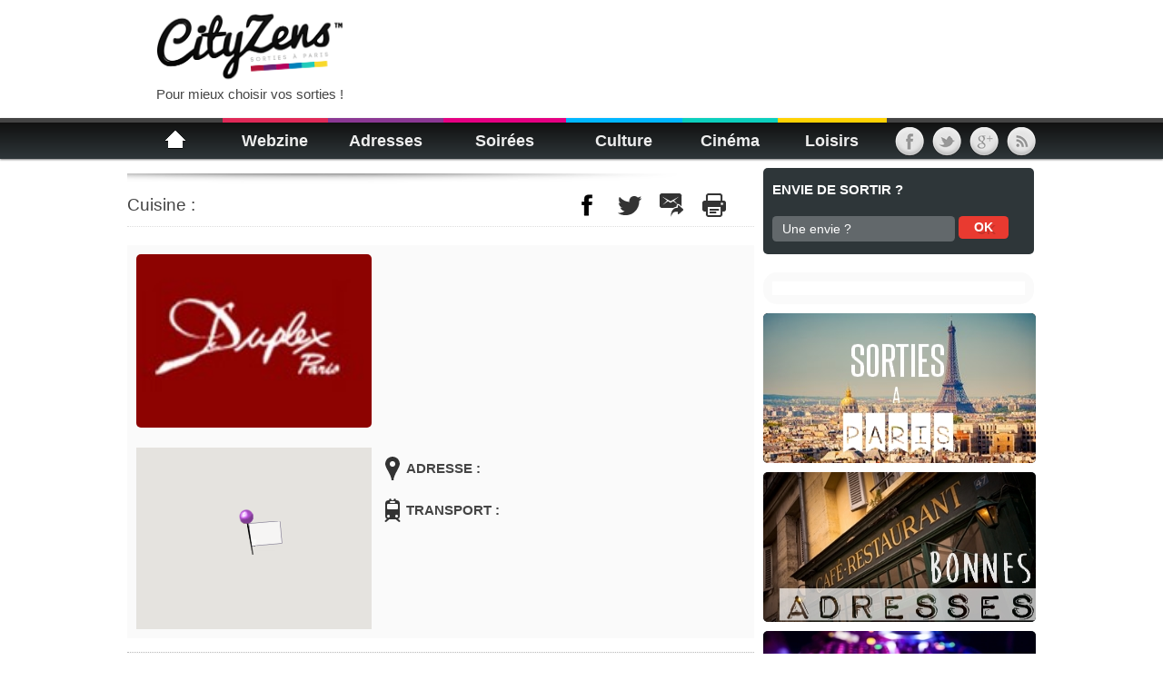

--- FILE ---
content_type: text/html; charset=utf-8
request_url: http://www.cityzens.fr/restaurant-paris/shiva-3698.aspx
body_size: 50567
content:

<!DOCTYPE HTML>
<html lang="fr">
<head>
    <meta http-equiv="Content-Type" content="text/html; charset=UTF-8" />
    <title> Restaurant Paris</title>
    <meta name="description" content="Restaurant    Paris" />
    <meta property="fb:app_id" content="319616761468653" />
    <meta property="og:title" content=" - Restaurant Paris "><meta property="og:site_name" content="CityZens"><meta property="og:image" content="http://www.cityzens.fr/sortir/img-adresse/104.jpg"><meta property="og:url" content="http://www.cityzens.fr/restaurant-paris/le-duplex-104.aspx"><meta property="og:description" content="Restaurant     "/><meta property="og:street-address" content="   "><meta property="og:locality" content="Paris">
    <meta name="robots" content="noodp, noydir" />
    <meta name="viewport" content="width=device-width, initial-scale=1.0, maximum-scale=1.0, user-scalable=no" />
    <link rel="icon" type="image/png" href="/images/ctz_16.png" />
    <link rel="apple-touch-icon-precomposed" sizes="57x57" href="/images/ctz_57.png" />
    <link rel="apple-touch-icon-precomposed" sizes="72x72" href="/images/ctz_72.png" />
    <link rel="apple-touch-icon-precomposed" sizes="114x114" href="/images/ctz_114.png" />
    <link rel="apple-touch-icon-precomposed" sizes="144x144" href="/images/ctz_144.png" />
    <link rel="alternate" type="application/rss+xml" title="CityZens WebZine bon Plan" href="/webzine.ashx?c=CityZens+WebZine+bon+Plan" />
    <link rel="stylesheet"  type="text/css" href="/style/media2.css"/>
</head>
<body>
   <form method="post" action="./le-duplex-104.aspx" id="form1">
<div class="aspNetHidden">
<input type="hidden" name="__VIEWSTATE" id="__VIEWSTATE" value="/[base64]////[base64]////[base64]////[base64]/////[base64]////[base64]/////[base64]/IiBib3JkZXI9IjAiIGFsdD0iIiAvPjwvYT48L25vc2NyaXB0PmQYAQUeX19Db250cm9sc1JlcXVpcmVQb3N0QmFja0tleV9fFgEFBUdNYXAxlfdINTI7xQJUJ1/07kGk3DAZdP4=" />
</div>


<script src="http://maps.google.com/maps/api/js?key=AIzaSyAofjjie3PTyS-dXdIbzrLJrlwbBiIkF3Y&amp;sensor=false" type="text/javascript"></script>
<div class="aspNetHidden">

	<input type="hidden" name="__VIEWSTATEGENERATOR" id="__VIEWSTATEGENERATOR" value="2A3D4C33" />
	<input type="hidden" name="__EVENTVALIDATION" id="__EVENTVALIDATION" value="/wEdAAMI/y0dhHKYGuim9mHa2xopizSoNeBfehWzMTURvrJ1Nz1vk0w4PHm0CoDVuEG81eX543nEgCSDkJbhhpZf+l0Z5pxevQ==" />
</div>
	


<script type="text/javascript">
    /* sas_renderMode parameter
    use it to specify the rendering mode
    0 -> render ads during page loading (default mode)
    1 -> render ads when page is loaded
    2 -> render ads on demand with sas_callAds() function */
    sas_renderMode = 1;
    sas_scriptDomain = 'http://ww62.smartadserver.com';
</script>
<script type="text/javascript" src="http://cdn1.smartadserver.com/diff/js/smartadserver.js"></script>
<div id="fb-root"></div>
<script>    (function (d, s, id) {
        var js, fjs = d.getElementsByTagName(s)[0];
        if (d.getElementById(id)) return;
        js = d.createElement(s); js.id = id; js.async = true;
        js.src = "//connect.facebook.net/fr_FR/all.js#xfbml=1&appId=319616761468653";
        fjs.parentNode.insertBefore(js, fjs);
    }(document, 'script', 'facebook-jssdk'));
</script>
<!--[if lt IE 9]>
<script src="//html5shiv.googlecode.com/svn/trunk/html5.js"></script>
<![endif]-->
<script type="text/javascript" src="http://ajax.googleapis.com/ajax/libs/jquery/1.10.1/jquery.min.js"></script>
<script type="text/javascript">
    $(function () {
        //if (window.matchMedia("(min-width: 768px)").matches) {

            // grab the initial top offset of the navigation 
            var sticky_navigation_offset_top = $('#nav').offset().top;
            // our function that decides weather the navigation bar should have "fixed" css position or not.
            var sticky_navigation = function () {
                var scroll_top = $(window).scrollTop(); // our current vertical position from the top
                // if we've scrolled more than the navigation, change its position to fixed to stick to top, otherwise change it back to relative
                if (scroll_top > sticky_navigation_offset_top) {
                    $('#nav').css({ 'position': 'fixed', 'top': 0, 'left': 0 });
                    $('.home').css({ 'display': 'none' });
                    $('.home_txt').css({ 'visibility': 'visible', 'font-size': '1.2em' });
                } else {
                    $('#nav').css({ 'position': 'relative' });
                    $('.home').css({ 'display': 'block' });
                    $('.home_txt').css({ 'visibility': 'hidden', 'font-size': '0em' });
                }
            };
            // run our function on load
            sticky_navigation();
            // and run it again every time you scroll
            $(window).scroll(function () {
                sticky_navigation();
            });

        //}
    });
</script>

<div class="header">
		<div class="w_100 f"><a href="#"></a></div>
	</div>
<nav role="navigation" id="nav_mob">
		<a class="nav-open" href="#body" onclick=""></a>
		<a class="nav-close" href="#" onclick=""></a>
                <ul class="mob">
					<li  class="item_cat"><em class="vmob"><a href="/magazine.aspx" title="Webzine Paris" >Webzine</a></em></li>
                </ul>  
				<ul class="mob">
                    <li class="w_100 title_b">Bonnes adresses</li>
                </ul>
				<ul class="mob">
					<li  class="item_resto f"><em class="vmob"><a href="/restaurants-paris.aspx" title="restaurants paris">Restaurants</a></em></li>
					<li class="item_bar f"><em class="vmob"><a href="/bars-paris.aspx" title="bars paris">Bars</a></em></li>
					<li class="item_club f"><em class="vmob"><a href="/discotheques-paris.aspx" title="Discothèques paris">Clubs</a></em></li>
                </ul>       
				<ul class="mob">
                    <li class="w_100 title_b">Sorties à Paris</li>
                </ul>
                <ul class="mob">
					<li class="item_club"><em class="vmob"><a href="/soiree-paris.aspx" title="Soirées Paris">Soirées</a></em></li>
					<li class="item_7to1"><em class="vmob"><a href="/afterwork-paris.aspx" title="After Work Paris">After Work</a></em></li>
					<li class="item_concert"><em class="vmob"><a href="/concert-paris.aspx" title="Concerts Paris">Concerts</a></em></li>
                </ul>  
				<ul class="mob">
                    <li class="w_100 title_b">Culture</li>
                </ul>
				<ul class="mob">
					<li class="item_spectacle"><em><a href="/theatres-spectacles-paris.aspx" title="Théâtres et Spectacles à Paris">Théâtres &amp; Spectacles</a></em></li>
					<li class="item_expo"><em class="vmob"><a href="/expositions-paris.aspx" title="Expositions Paris">Expositions</a></em></li>
					<li class="item_theatre"><em><a href="/theatres-salles-paris.aspx" title="Théâtres paris">Théâtres &amp; Salles</a></em></li>
                </ul> 
				<ul class="mob"><li class="w_100 title_b">
					Cinéma
                </li></ul>
				<ul class="mob">
					<li class="item_eventfilm"><em><a href="/cinema/sorties-de-la-semaine.aspx" title="Sorties de la semaine">Sorties de la semaine</a></em></li>
					<li class="item_eventfilm"><em><a href="/avant-premieres-paris.aspx" title="Avant-premières">Avant-premières</a></em></li>
					<li class="item_sallecine"><em><a href="/cinema/salles-cinema-paris.aspx" title="Salles Cinéma Paris">Salles Cinéma</a></em></li>
                </ul>
				<ul class="mob">
                    <li class="w_100 title_b">Loisirs</li>
                </ul>
				<ul class="mob radius_br">
					<li class="item_sports"><em class="vmob"><a href="/sports-paris.aspx" title="Sports paris" >Sports &amp; Détente</a></em></li>
					<li class="item_eventsport radius_br"><em class="vmob"><a href="/evenement-sportif-paris.aspx" title="Agenda Evenements Sportif Paris">Agenda Sportif</a></em></li>
                </ul> 
	</nav>
<header id="header">

	<div class="header-in">
		<div><a href="http://www.cityzens.fr" title="">
			<div class="logo">
				<img src="/images/logo.png" alt="Cityzens" id="logo" title="Cityzens" />
				<p>Pour mieux choisir vos sorties !</p>
			</div>
		</a>
        </div>

        <span class="pub">
            <script async src="//pagead2.googlesyndication.com/pagead/js/adsbygoogle.js"></script>
            <!-- CTZ_468x60 -->
            <ins class="adsbygoogle"
                 style="display:inline-block;width:468px;height:60px"
                 data-ad-client="ca-pub-5680806731842290"
                 data-ad-slot="8347934725"></ins>
            <script>
                (adsbygoogle = window.adsbygoogle || []).push({});
            </script>

	</div>
</header>

<nav id="nav">
	<div id="nav-in">
        <div id="smenu0">
            <div>

			    <ul id="menu" >
                    <li id="menu1"><a href="/" title="CityZens"><p class="home_txt">CityZens</p><span class="home"></span></a></li>
				<li id="menu2"><a href="/magazine.aspx" title="Webzine Paris">Webzine</a>
                        <div id="smenu1" class="smenu">						
                        <div class="nav-content">
                            <div class="margin">
							    <ul>
								    <li class="item_cat"><em><a href="/magazine.aspx" title="Webzine Paris">Toutes les catégories</a></em></li>
                                    <li class="item_m"><a href="/cityguide/magazine.aspx" title="CityGuide">CityGuide</a></li>	
                                    <li class="item_m"><a href="/loisirs-sorties/magazine.aspx" title="Loisirs / Sorties">Loisirs / Sorties</a></li>
                                    <li class="item_m"><a href="/bonne-adresse/magazine.aspx" title="Bonne Adresse">Bonne Adresse</a></li>
                                    <li class="item_m"><a href="/bon-plan/magazine.aspx" title="Bon Plan">Bon Plan</a></li>
							    </ul>
							    <ul>
                                    <li class="item_m"></li>
                                    <li class="item_m"><a href="/spectacle/magazine.aspx" title="Spectacle">Spectacle</a></li>
                                    <li class="item_m"><a href="/cinema/magazine.aspx" title="Cinéma">Cinéma</a></li>
                                    <li class="item_m"><a href="/culture/magazine.aspx" title="Culture">Culture</a></li>
                                    <li class="item_m"><a href="/musique/magazine.aspx" title="Musique">Musique</a></li>     								
							    </ul>
							    <ul>
                                    <li class="item_m"></li>
                                    <li class="item_m"><a href="/buzz/magazine.aspx" title="Buzz">Buzz</a></li>   
                                    <li class="item_m"><a href="/voyages/magazine.aspx" title="Voyages">Voyages</a></li>	
                                    <li class="item_m"><a href="/sports/magazine.aspx" title="Sports">Sports</a></li>
                                    <li class="item_m"><a href="/shopping/magazine.aspx" title="Shopping">Shopping</a></li>                             						
                                    </ul>
                            </div>
						</div>
                        </div>
                </li>
				<li id="menu3"  >
					<a href="/bonnes-adresses-sorties-paris.aspx"  title="Sortir Paris">Adresses</a>
					<div id="smenu2" class="smenu">	                                         					
                        <div class="nav-content">
                            <div class="margin">
							    <ul>
								    <li  class="item_resto"><em><a href="/restaurants-paris.aspx" title="restaurants paris">Restaurants Paris</a></em></li>
                                    <li class="item_m "><a href="/restaurants-paris/francais-1.aspx" title="Restaurant Français Paris">Français</a></li>
                                    <li class="item_m"><a href="/restaurants-paris/italien-9.aspx" title="Restaurant Italien Paris">Italien</a></li>
                                    <li class="item_m"><a href="/restaurants-paris/creperie-38.aspx" title="Crêperie Paris">Créperie</a></li>
                                    <li class="item_m"><a href="/restaurants-paris/japonais-3.aspx" title="Restaurant Japonais Paris">Japonais</a></li>
                                    <li class="item_m"><a href="/restaurants-paris/chinois-2.aspx" title="Restaurant Chinois Paris">Chinois</a></li>
                                    <li class="item_m"><a href="/restaurants-paris/vegetarien-25.aspx" title="Restaurant Végétarien Paris">Végétarien</a></li>
                                    <li class="item_m"><a href="/restaurants-paris/world-food-12.aspx" title="World Food Paris">World Food</a></li>							
							    </ul>
							    <ul>
								    <li class="item_bar"><em><a href="/bars-paris.aspx" title="bars paris">Bars Paris</a></em></li>
                                    <li class="item_m"><a href="/bars-paris/bar-a-vins-1.aspx" title="Bar à vin Paris">Bar à vin</a></li>
                                    <li class="item_m"><a href="/bars-paris/cocktails-6.aspx" title="Bar cocktail Paris">Bar à cocktails</a></li>
                                    <li class="item_m"><a href="/bars-paris/concerts-15.aspx" title="Bar concerts Paris">Bar à concerts</a></li>
                                    <li class="item_m"><a href="/bars-paris/nuit-11.aspx" title="Bar Japonais Paris">Bar de nuit</a></li>
                                    <li class="item_m"><a href="/bars-paris/tapas-14.aspx" title="Bar Tapas Paris">Bar à Tapas</a></li>
                                    <li class="item_m"><a href="/bars-paris/bieres-pubs-2.aspx" title="Pub Paris">Bières Pub</a></li>
                                    <li class="item_m"><a href="/bars-paris/piano-bar-12.aspx" title="Piano Bar Paris">Piano Bar</a></li>								
							    </ul>
							    <ul>
								    <li class="item_club"><em><a href="/discotheques-paris.aspx" title="Discothèques paris">Discothèques Paris</a></em></li>
                                    <li class="item_m"><a href="/discotheques-paris/techno-house-1.aspx" title="Club Techno - House">Techno - House</a></li>
                                    <li class="item_m"><a href="/discotheques-paris/latine-6.aspx" title="Club Latino">Latino</a></li>
                                    <li class="item_m"><a href="/discotheques-paris/rap-hip-hop-soul-rb-5.aspx" title="Club Rap - Hip Hop - Soul - R&amp;B">Hip Hop - R&amp;B</a></li>
                                    <li class="item_m"><a href="/discotheques-paris/gays-9.aspx" title="Club Gays">Gays</a></li>
                                    <li class="item_m"><a href="/discotheques-paris/zouk-compas-7.aspx" title="Club Zouk - Compas">Zouk - Compas</a></li>
                                    <li class="item_m"><a href="/discotheques-paris/disco-funk-dance-2.aspx" title="Club Disco - Funk - Dance">Disco - Dance</a></li>
                                    <li class="item_m"><a href="/discotheques-paris/salsa-16.aspx" title="Club Salsa">Salsa</a></li>	
                                </ul>							
						    </div>
					    </div>
                    </div>
				</li>
				<li id="menu4" >
					<a href="/agenda-sorties-paris.aspx"  title="Agenda sorties paris">Soirées</a>
					<div id="smenu3" class="smenu">
                        <div class="nav-content">
                            <div class="margin">
							    <ul>
								    <li class="item_club"><em><a href="/soiree-paris.aspx" title="Soirées Paris">Soirées Paris</a></em></li>
					
							    </ul>
							    <ul>
								    <li class="item_7to1"><em><a href="/afterwork-paris.aspx" title="After Work Paris">After Work Paris</a></em></li>

							    </ul>
							    <ul>
								    <li class="item_concert"><em><a href="/concert-paris.aspx" title="Concerts Paris">Concerts Paris</a></em></li>

							    </ul>
                            </div>
					    </div>
                    </div>
				</li>
				<li id="menu5">
					<a href="/sorties-culturelles-paris.aspx"  title="Culture">Culture</a>
					<div id="smenu4" class="smenu">
                        <div class="nav-content">
                            <div class="margin">						
                                <ul>
								    <li class="item_spectacle"><em><a href="/theatres-spectacles-paris.aspx" title="Théâtres et Spectacles à Paris">Théâtres &amp; Spectacles Paris</a></em></li>
							    </ul>
							    <ul>
                                    <li class="item_expo"><em><a href="/expositions-paris.aspx" title="Expositions Paris">Expositions Paris</a></em></li>
							    </ul>							
                                <ul>
                                    <li class="item_theatre"><em><a href="/theatres-salles-paris.aspx" title="Théâtres paris">Théâtres &amp; Salles Paris</a></em></li>
								    <li class="item_m"><a href="/theatres-salles-paris/opera-6.aspx" title="Opéras à Paris">Opéra</a></li>
								    <li class="item_m"><a href="/theatres-salles-paris/theatre-1.aspx" title="Théâtre Parisien">Théâtres</a></li>
								    <li class="item_m"><a href="/theatres-salles-paris/cabaret-3.aspx" title="Cabaret Parisien">Cabarets</a></li>
								    <li class="item_m"><a href="/theatres-salles-paris/salle-de-concert-4.aspx" title="Salles de Concert à Paris">Salles de concert</a></li>							
							    </ul>
						    </div>
					    </div>
                    </div>
				</li>
				<li id="menu6" >
					<a href="/cinema.aspx"  title="Cinéma">Cinéma</a>
					<div id="smenu5" class="smenu">
                        <div class="nav-content">
                            <div class="margin">						
                                <ul>
								    <li class="item_film"><em><a href="/films.aspx" title="Films à l'affiche">Films au cinéma</a></em></li>
								    <li class="item_m"><a href="/cinema/sorties-de-la-semaine.aspx" title="Sorties de la semaine">Sorties de la semaine</a></li>
								    <li class="item_m"><a href="/cinema/prochaines-sorties-cinema.aspx" title="Prochaines sorties cinéma">Prochaines sorties cinéma</a></li>
							    </ul>
							    <ul>
                                    <li class="item_eventfilm"><em><a href="/avant-premieres-paris.aspx" title="Avant-premières">Avant-premières</a></em></li>
							    </ul>							
                                <ul>
                                    <li class="item_sallecine"><em><a href="/cinema/salles-cinema-paris.aspx" title="Salles Cinéma Paris">Salles Cinéma Paris</a></em></li>						
							    </ul>
						    </div>
					    </div>
                    </div>
				</li>
				<li id="menu7" >
					<a href="/loisirs-paris.aspx"  title="Loisirs et shopping paris">Loisirs</a>
					<div id="smenu6" class="smenu">
                        <div class="nav-content">
                            <div class="margin">								                              					
                        	    <ul>
								    <li class="item_sports"><em><a href="/sports-paris.aspx" title="Sports paris">Sports &amp; Détente Paris</a></em></li>
								    <li class="item_m"><a href="/sports-paris/piscine-1.aspx" title="Piscines à paris">Piscines à Paris</a></li>
								    <li class="item_m"><a href="/sports-paris/club-de-gym-3.aspx"  title="club de gym à paris">Club de Gym</a></li>
								    <li class="item_m"><a href="/sports-paris/squash-2.aspx"  title="squash à paris">Squash</a></li>
								    <li class="item_m"><a href="/sports-paris/bowling-12.aspx"  title="bowling à paris">Bowling</a></li>
								    <li class="item_m"><a href="/sports-paris/mur-d-escalade-5.aspx"  title="escalade à paris">Escalade</a></li>
								    <li class="item_m"><a href="/sports-paris/tennis-4.aspx"  title="tennis à paris">Tennis</a></li>				
 								    <li class="item_m"><a href="/sports-paris/skatepark-11.aspx"  title="skatepark à paris">Skatepark</a></li>								                               				
							    </ul>
							    <ul>
                                    <li class="item_eventsport"><em><a href="/evenement-sportif-paris.aspx" title="Agenda Evenements Sportif Paris">Agenda Sportif</a></em></li>
                                    <li class="item_m"></li>
                                </ul>
							</div>
                        </div>
					</div>
				</li>
				<li class="icone"><a href="http://www.facebook.com/CityZens.Paris" style="text-decoration: none;" target="_blank" title="CityZens Facebook"><img src="/images/social/32/facebook.png" alt="CityZens Facebook" /></a></li>
                <li class="icone"><a href="http://twitter.com/cityzens_paris" style="text-decoration: none;" target="_blank" title="CityZens Twitter"><img src="/images/social/32/twitter.png" alt="CityZens Twitter"/> </a></li>
                <li class="icone"><a href="https://plus.google.com/+cityzens" style="text-decoration: none;" target="_blank" title="CityZens Google Plus"><img src="/images/social/32/googleplus.png" alt="CityZens Google Plus"/></a></li>
                <li class="icone"><a href="http://www.cityzens.fr/webzine.ashx?c=CityZens+WebZine+bon+Plan" style="text-decoration: none;" target="_blank"  title="RSS CityZens"><img src="/images/social/32/rss.png" alt="RSS CityZens"/></a></li>

			</ul>
		    </div>
        </div>
    </div>
</nav>


	<section id="hab_left"></section>
	<div id="content">
		<div id="content-in">
			<div id="content-in2">
				<div class="left">
                    <div id="Erreur">
	
                           
                    
</div>
                    <div id="PanelVisible">
	
                    <section class="fullcol detailinfo">
                        <header>
                        <h1 class="purple_b" ></h1>
                        </header>
                        <nav class="share">
                                <div >
                                <span class="subtitle">Cuisine : 
                                    
                                </span>
                                
<span>
    <a href="https://www.facebook.com/sharer/sharer.php?u=http://www.cityzens.fr/restaurant-paris/le-duplex-104.aspx" onclick="window.open('https://www.facebook.com/sharer/sharer.php?u=http://www.cityzens.fr/restaurant-paris/le-duplex-104.aspx', '_blank', 'width=550,height=345,scrollbars=no,status=yes,resizable=no,screenx=20,screeny=20'); return false;">
	<span class="fb"></span></a>
</span>
<span>	
    <a href="http://twitter.com/home/?status=http://www.cityzens.fr/restaurant-paris/le-duplex-104.aspx" onclick="window.open('http://twitter.com/home/?status=http://www.cityzens.fr/restaurant-paris/le-duplex-104.aspx', '_blank', 'width=550,height=345,scrollbars=no,status=yes,resizable=no,screenx=20,screeny=20'); return false;">
	<span class="twt"></span></a>
</span>
<span >
	<a href="mailto:?subject=Que faire à Paris?">
	<span class="mail"></span></a>   
</span>
<span >	
    <a onclick="javascript:window.print();">
	<span class="print"></span></a>
</span>
                            </div> 
                        </nav>

                        <div class="detailinfo_in">
                            <div>
                                <figure>
                                    <img src="/sortir/img-adresse/104.jpg" alt="" />
                                </figure>
                                <div class="detailinfo_content top">
                                    
                                    
                                    
                                
                                </div>

                            </div>
                                <div class="w_100 f topmargin botmargin"></div>
                            <div>
                                <figure>
                                    
	<div id="GMap1" name="GMap1" style="width:100%;height:200px;"><div id="subgurim_GMap1" style="width:100%;height:200px;font-size: 12px;font-family: Arial;background-color: #dcdcdc;"><div style="font-size: 12px;font-family: Arial;background-color: #dcdcdc;width:100%;height:200px;"></div></div></div><input type="hidden" id="subgurim_GMap1_Event2" name="subgurim_GMap1_Event2"></input><input type="hidden" id="subgurim_GMap1_Event0" name="subgurim_GMap1_Event0"></input><input type="hidden" id="subgurim_GMap1_Event1" name="subgurim_GMap1_Event1"></input>
	
                                </figure>
                                <div class="detailinfo_content top">
                                    <div class="info_in">
                                        <span class="lieu">Adresse :  </span>
                                        <span>  <br/> </span>
                                    </div>
                                    <div class="info_in">
                                        <span class="transport">Transport : </span>
                                        <span></span>
                                    </div>
                                </div>
                            </div>
                            <div class="detailfullinfo_content">
                                    
                                    
                                    <div id="PanelPlusdeSoiree" style="width:100%;">
		

                                    
	</div>
                            </div>
                        </div>
                         
                        
<footer class="share">
<p>ça vous a plu ? Partagez avec amour !</p>
        <div >
 <span >
    <a href="https://www.facebook.com/sharer/sharer.php?u=http://www.cityzens.fr/restaurant-paris/le-duplex-104.aspx" onclick="window.open('https://www.facebook.com/sharer/sharer.php?u=http://www.cityzens.fr/restaurant-paris/le-duplex-104.aspx', '_blank', 'width=550,height=345,scrollbars=no,status=yes,resizable=no,screenx=20,screeny=20'); return false;">
	<span class="fb"></span></a>
</span>
<span>	
    <a href="http://twitter.com/home/?status=http://www.cityzens.fr/restaurant-paris/le-duplex-104.aspx" onclick="window.open('http://twitter.com/home/?status=http://www.cityzens.fr/restaurant-paris/le-duplex-104.aspx', '_blank', 'width=550,height=345,scrollbars=no,status=yes,resizable=no,screenx=20,screeny=20'); return false;">
	<span class="twt"></span></a>
</span>
<span >
	<a href="mailto:?subject=Que faire à Paris?">
	<span class="mail"></span></a>   
</span>
<span >	
    <a onclick="javascript:window.print();">

	<span class="print"></span></a>
</span>
    </div> 
</footer>
                    </section>	
                    
</div>
                        

<div class="left_inner topmargin botmargin center pubh">
<script async src="//pagead2.googlesyndication.com/pagead/js/adsbygoogle.js"></script>
<!-- CTZ_468x60 -->
<ins class="adsbygoogle"
     style="display:inline-block;width:468px;height:60px"
     data-ad-client="ca-pub-5680806731842290"
     data-ad-slot="8347934725"></ins>
<script>
    (adsbygoogle = window.adsbygoogle || []).push({});
</script>
</div>
                    <aside class="left_inner topmargin2">
                    
<section class="left_inner botmargin2">
    <header>
        <h2 class="title_b">Restaurants immanquables</h2>
    </header>
           
</section>
                        
                    </aside>
                      <section class="fullcol">
                    
<section id="catlist">
    <header>Trouvez votre Restaurant</header>
    <div class="catlist_in round2">
        <ul>
             
        </ul>						
    </div>
</section>   
                     </section>       
                                               				
				</div>
                <div class="right">
                     
                    
<section class="right_inner round1" >

    <h3 > Envie de sortir ?</h3>      
    <p  class="topmargin">
        <input name="search$TextBoxSearch" type="text" value="Une envie ?" id="search_TextBoxSearch" onfocus="this.value=&#39;&#39;;" />
        <input type="submit" name="search$searchBtn" value="OK" id="search_searchBtn" />
    </p>

</section>
<section>

</section>
                    
<div class="pubright">
<script  type="text/javascript">sas_pageid='5741/35819';sas_formatid=439;sas_target='RestaurantParisCityzens';SmartAdServerAjax(sas_pageid,sas_formatid,sas_target);</script><noscript><a href="http://ww62.smartadserver.com/call/pubjumpi/5741/35819/439/S/[timestamp]/?" target="_blank"><img src="http://ww62.smartadserver.com/call/pubi/5741/35819/439/S/[timestamp]/?" border="0" alt="" /></a></noscript>
</div>
                    
<aside class="right_inner round2 topmargin">
<div class="fb-like-box roundbox rightbox white_bg" data-href="http://www.facebook.com/cityzens.paris" data-width="300" data-height="300" data-colorscheme="light" data-show-faces="true" data-header="false" data-stream="false" data-show-border="false"></div>
</aside>

                    


<section>
    <ul class="list_imglink">
        <li class="round1">
            <a href="/loisirs-sorties/magazine.aspx">
                <img src="/images/illus/media/loisirs-sorties-paris.jpg" alt="Sorties à Paris" />
            </a>
        </li>
        <li class="round1">
            <a href="/bonne-adresse/magazine.aspx">
                <img src="/images/illus/media/bonnes-adresses-paris.jpg" alt="Sorties à Paris" />
            </a>
        </li>

        <li class="round1">
            <a href="/discotheques-paris.aspx">
                <img src="/images/illus/media/club-paris.jpg" alt="Sorties à Paris" />
            </a>
        </li>
        <li class="round1">
            <a href="/afterwork-paris.aspx">
                <img src="/images/illus/media/afterwork-paris.jpg" alt="AfterWork Paris" />
            </a>
        </li>
        <li class="round1">
            <a href="/sports-paris/piscine-1.aspx">
                <img src="/images/illus/media/piscines-paris.jpg" alt="Sorties à Paris" />
            </a>
        </li>
        <li class="round1">
            <a href="/concert-paris.aspx">
                <img src="/images/illus/media/concerts-paris.jpg" alt="Sorties à Paris" />
            </a>
        </li>
        <li class="round1">
            <a href="/cinema.aspx">
                <img src="/images/illus/media/cinema.jpg" alt="Sorties à Paris" />
            </a>
        </li>

    </ul>					
</section>
                </div>
			</div>
		</div>
	</div>		 
	<section id="hab_right"></section>
    
<footer id="footer">
			<div class="footer_in">
                <div  class="col_logo" >
					<span><a href="http://www.cityzens.fr" title="Sortir a Paris">
							<img src="/images/logo.png"  class="width"  alt="Sortir a Paris" /></a>
					</span> 
                    <span class="center topmargin social">
						<a href="https://www.facebook.com/CityZens.Paris" target="_blank" title='Facebook CityZens'>
						<img src="/images/social/64/facebook.png"  alt="Facebook" /></a> 
						<a href="http://twitter.com/cityzens_paris" target="_blank">
						<img src="/images/social/64/twitter.png"  alt="Twitter" /></a> 
						<a href="https://plus.google.com/+cityzens" rel="publisher" target="_blank">
						<img src="/images/social/64/googleplus.png"  alt="Google+" /></a>
					</span>	
                    <span class="center topmargin">
                        <a href="/agenda/annoncer-evenement.aspx" title="Proposer un évènement" rel="nofollow" class="button_gen button_pink f botmargin"><i class="icon-plus"></i> Proposer un évènement</a>
                    </span>   
                    <span class="center topmargin">
                        <a href="/espace-pro/home.aspx" title="Accès professionnel" rel="nofollow" class="button_gen button_pink f botmargin">» Espace PRO</a>
                    </span>                  			
				</div>
                <ul>
				<!--<li class="col">
					<h1># Guides & Tops</h1>
					<span><a href="http://www.cityzens.fr/14-juillet-paris.aspx" title="14 juillet Paris">Top des terrasses</a> </span>
					<span><a href="http://www.cityzens.fr/bon-plan/fete-de-la-musique-paris-131.aspx" title="Fete de la musique Paris">Top des piscines</a> </span>
					<span><a href="http://www.cityzens.fr/soiree-reveillon.aspx" title="Soirée réveillon Paris">Tops des mojitos</a> </span>
					<span><a href="http://www.cityzens.fr/soiree-halloween.aspx" title="Soirée halloween Paris">La rue de la soif</a> </span>
					<span><a href="http://www.cityzens.fr/noel/magazine.aspx" title="Noël à Paris">Le temple du shopping</a> </span>
					<span><a href="http://www.cityzens.fr/loisirs-sorties/techno-parade-2009-705.aspx" title="Techno parade">Top des bars</a> </span>
					<span><a href="http://www.cityzens.fr/loisirs-sorties/la-gay-pride-defilera-samedi-27-juin-a-paris-629.aspx" title="Gay pride">Le Paris Gay</a> </span>
					<span><a href="http://www.cityzens.fr/loisirs-sorties/nuit-blanche-paris-2009-719.aspx" title="Nuit blanche">Top des glaces</a> </span>
					<span><a href="http://www.cityzens.fr/bon-plan/la-nuit-des-musees-178.aspx" title="Nuit des musées Paris">Paris espagnol</a> </span>
					<span><a href="http://www.cityzens.fr/bon-plan/la-nuit-des-musees-178.aspx" title="Nuit des musées Paris">Paris buccolique</a> </span>
				</li>-->
				<li class="col">
					<span class="title"># Timeline Paris</span>
					<span><a href="http://www.cityzens.fr/14-juillet-paris.aspx" title="14 juillet Paris">14 juillet Paris</a> </span>
					<span><a href="http://www.cityzens.fr/soiree-halloween.aspx" title="Soirée halloween Paris">Soirée halloween</a> </span>
					<span><a href="http://www.cityzens.fr/noel/magazine.aspx" title="Noël à Paris">Noël à Paris</a> </span>
					<span><a href="http://www.cityzens.fr/soiree-reveillon.aspx" title="Soirée réveillon Paris">Soirée réveillon</a> </span>
				</li>
				<li class="col">
					<span class="title"># Où sortir à Paris</span>
					<span><a href="http://www.cityzens.fr/restaurants-paris.aspx" title="Restaurants Paris">Restaurant Paris</a> </span>
					<span><a href="http://www.cityzens.fr/bars-paris.aspx" title="Bar Paris">Bar Paris</a> </span>
					<span class="botmargin"><a href="http://www.cityzens.fr/discotheques-paris.aspx" title="Discothèque Paris">Discothèque Paris</a><br /></span>
                    <span></span>
				</li>
				<li class="col">
					<span class="title"># Agenda soirées / concerts</span>
					<span><a href="http://www.cityzens.fr/soiree-paris.aspx" title="Soirée Paris">Soirée Paris</a> </span>
					<span><a href="http://www.cityzens.fr/afterwork-paris.aspx" title="After Work Paris">After Work Paris</a> </span>
					<span class="botmargin"><a href="http://www.cityzens.fr/concerts-paris.aspx" title="Concert Paris">Concert Paris</a> </span>
                    <span></span>
				</li>
                </ul>
                <ul>
				<li class="col">
					<span class="title"># Culture </span>
					<span><a href="http://www.cityzens.fr/agenda/theatres-spectacles-paris/theatres-spectacles-paris.aspx" title="Spectacle Paris">Spectacle Paris</a> </span>					
					<span><a href="http://www.cityzens.fr/agenda/theatres-spectacles-paris/theatres-spectacles-paris.aspx" title="Spectacle Paris">Expositions Paris</a> </span>
                    <span><a href="http://www.cityzens.fr/sortir/theatre-salle-paris/salle-theatre.aspx" title="Théatre Paris">Théatre Paris</a> </span>
				    <span></span>
                </li>
				<li class="col">
					<span class="title"># Cinéma</span>
                    <span><a href="http://www.cityzens.fr/cinema/sorties-de-la-semaine.aspx" title="Sorties de la semaine">Sorties de la semaine</a></span>
                    <span><a href="http://www.cityzens.fr/cinema/prochaines-sorties-cinema.aspx" title="Prochaines sorties cinéma">Prochaines sorties cinéma</a></span>
                    <span><a href="http://www.cityzens.fr/avant-premieres-paris.aspx" title="Avant-premières cinéma">Avant-premières cinéma</a></span>
                    <span class="botmargin"><a href="http://www.cityzens.fr/cinema/salles-cinema-paris.aspx" title="Salles cinémas Paris">Cinémas Paris</a></span>
                </li>
				<li class="col">
					<span class="title"># Loisirs </span>
                                                                <span><a href="/sports-paris.aspx" title="Sport &amp; détente paris">Sport &amp; détente</a></span>
                                                                <span><a href="/agenda/sport/evenements-sportif.aspx" title="Agenda sportif paris">Agenda sportif</a></span>
				    <span></span>
                </li>
                </ul>
				<div class="dot2"> </div>
				<div class="center footer_bot">
				<div class=" footer_bot">
				<span>
					<a href="/presentation/presentation.aspx" rel="nofollow" target="_blank">Qui sommes nous </a> | 
					<a href="/presentation/contact.aspx" rel="nofollow" target="_blank">Contact</a> | 
					<a href="/presentation/publicite.aspx" rel="nofollow" target="_blank">Publicité</a> |
					<a href="/presentation/mentions-legales.aspx" rel="nofollow" target="_blank">Mentions légales</a> |
					<a href="/sitemap.aspx" title="Plan de site Cityzens" target="_blank">Plan de site</a>
				</span>
				</div>	
                <script >
                    Today = new Date;
                    Annee = Today.getFullYear();
                    Message = "Droits de reproduction et de diffusion réservés :: Copyright © " + Annee +" Cityzens";
                </script>                    		
				<div class="footer_bot i botmargin2">
				<span>
                    <script type="text/javascript"> document.write(Message);</script>
				</span>
				</div>
				</div>
			</div>
		
        	<!-- easing plugin ( optional ) -->
	<script defer src="/js/easing.js" type="text/javascript"></script>
	<!-- UItoTop plugin -->
	<script defer src="/js/jquery.ui.totop.js" type="text/javascript"></script>
	<!-- Starting the plugin -->
<script defer type="text/javascript">
    ( function($) {
        <!-- Here "$" is a jQuery reference -->
		jQuery(document).ready(function() {
		    jQuery().UItoTop({ easingType: 'easeOutQuart' });
		});
    } ) ( jQuery );	
</script>
</footer>
<script type="text/javascript">
    setTimeout(function () {
        var a = document.createElement("script");
        var b = document.getElementsByTagName("script")[0];
        a.src = document.location.protocol + "//dnn506yrbagrg.cloudfront.net/pages/scripts/0021/6346.js?" + Math.floor(new Date().getTime() / 3600000);
        a.async = true; a.type = "text/javascript"; b.parentNode.insertBefore(a, b)
    }, 1);
</script>

    

<script type="text/javascript">
//<![CDATA[
var GMapsProperties={};function getGMapElementById(mapId,GMapElementId){var _mapId=typeof(mapId)=='string'? mapId : mapId.getDiv().id;var overlayArray=GMapsProperties[_mapId]['overlayArray'];for(var i=0;i < overlayArray.length;i++){if(overlayArray[i][0]==GMapElementId){return overlayArray[i][1];}}return null;}function removeGMapElementById(mapId,GMapElementId){var _mapId=typeof(mapId)=='string'? mapId : mapId.getDiv().id;var overlayArray=GMapsProperties[_mapId]['overlayArray'];for(var i=0;i < overlayArray.length;i++){if(overlayArray[i][0]==GMapElementId){overlayArray.splice(i,1);return;}}}function closeWindows(mapId){for(var i=0;i<GMapsProperties[mapId]['windowArray'].length;i++){GMapsProperties[mapId]['windowArray'][i][1].close();}}var _sg=_sg ||{};_sg.cs=(function(){var p={};p.createMarker=function(opt,id){var m=new google.maps.Marker(opt);if(id && m.getMap())GMapsProperties[m.getMap().getDiv().id]['overlayArray'].push([id,m]);return m;};p.createPolyline=function(opt,id){var m=new google.maps.Polyline(opt);if(id && m.getMap())GMapsProperties[m.getMap().getDiv().id]['overlayArray'].push([id,m]);return m;};p.createPolygon=function(opt,id){var m=new google.maps.Polygon(opt);if(id && m.getMap())GMapsProperties[m.getMap().getDiv().id]['overlayArray'].push([id,m]);return m;};return p;})();function addEvent(el,ev,fn){if(el.addEventListener)el.addEventListener(ev,fn,false);else if(el.attachEvent)el.attachEvent('on'+ev,fn);else el['on'+ev]=fn;}GMapsProperties['subgurim_GMap1'] = {}; var GMapsProperties_subgurim_GMap1 = GMapsProperties['subgurim_GMap1']; GMapsProperties_subgurim_GMap1['enableStore'] = false; GMapsProperties_subgurim_GMap1['overlayArray'] = new Array(); GMapsProperties_subgurim_GMap1['windowArray'] = new Array();var subgurim_GMap1;function load_subgurim_GMap1(){var mapDOM = document.getElementById('subgurim_GMap1'); if (!mapDOM) return;subgurim_GMap1 = new google.maps.Map(mapDOM);function subgurim_GMap1updateValues(eventId,value){var item=document.getElementById('subgurim_GMap1_Event'+eventId);item.value=value;}google.maps.event.addListener(subgurim_GMap1, 'addoverlay', function(overlay) { if(overlay) { GMapsProperties['subgurim_GMap1']['overlayArray'].push(overlay); } });google.maps.event.addListener(subgurim_GMap1, 'clearoverlays', function() { GMapsProperties['subgurim_GMap1']['overlayArray'] = new Array(); });google.maps.event.addListener(subgurim_GMap1, 'removeoverlay', function(overlay) { removeGMapElementById('subgurim_GMap1',overlay.id) });google.maps.event.addListener(subgurim_GMap1, 'maptypeid_changed', function() { var tipo = subgurim_GMap1.getMapTypeId(); subgurim_GMap1updateValues('0', tipo);});google.maps.event.addListener(subgurim_GMap1, 'dragend', function() { var lat = subgurim_GMap1.getCenter().lat(); var lng = subgurim_GMap1.getCenter().lng(); subgurim_GMap1updateValues('2', lat+','+lng); });google.maps.event.addListener(subgurim_GMap1, 'zoom_changed', function() { subgurim_GMap1updateValues('1', subgurim_GMap1.getZoom()); });subgurim_GMap1.setOptions({center:new google.maps.LatLng(0,0),disableDefaultUI:true,keyboardShortcuts:false,mapTypeControl:true,mapTypeControlOptions:{mapTypeIds:[google.maps.MapTypeId.ROADMAP]},mapTypeId:google.maps.MapTypeId.ROADMAP,scrollwheel:false,zoom:14});var marker_subgurim_223_=_sg.cs.createMarker({position:new google.maps.LatLng(0,0),clickable:false,draggable:false,map:subgurim_GMap1,raiseOnDrag:true,visible:true,icon:new google.maps.MarkerImage('/images/icones/icon.png', new google.maps.Size(48,50), new google.maps.Point(0,0), new google.maps.Point(16,32)),shadow:new google.maps.MarkerImage('/images/icones/icon_ombre.png', new google.maps.Size(48,50), new google.maps.Point(0,0))}, 'marker_subgurim_223_');}addEvent(window,'load',load_subgurim_GMap1);//]]>
</script>
</form>
</body>
</html>


--- FILE ---
content_type: text/html; charset=utf-8
request_url: https://www.google.com/recaptcha/api2/aframe
body_size: 268
content:
<!DOCTYPE HTML><html><head><meta http-equiv="content-type" content="text/html; charset=UTF-8"></head><body><script nonce="vy3UXvVOOtk4MU0xtxS1yQ">/** Anti-fraud and anti-abuse applications only. See google.com/recaptcha */ try{var clients={'sodar':'https://pagead2.googlesyndication.com/pagead/sodar?'};window.addEventListener("message",function(a){try{if(a.source===window.parent){var b=JSON.parse(a.data);var c=clients[b['id']];if(c){var d=document.createElement('img');d.src=c+b['params']+'&rc='+(localStorage.getItem("rc::a")?sessionStorage.getItem("rc::b"):"");window.document.body.appendChild(d);sessionStorage.setItem("rc::e",parseInt(sessionStorage.getItem("rc::e")||0)+1);localStorage.setItem("rc::h",'1769983788343');}}}catch(b){}});window.parent.postMessage("_grecaptcha_ready", "*");}catch(b){}</script></body></html>

--- FILE ---
content_type: application/x-javascript
request_url: http://cdn1.smartadserver.com/diff/js/smartadserver.js
body_size: 2248
content:
"undefined"==typeof sas_scriptDomain&&(sas_scriptDomain="http://www.smartadserver.com"),"undefined"==typeof sas_renderMode&&(sas_renderMode=0);var sas_ajax=!0;sas_callIndex=1,sas_delay=20,sas_d=document,sas_w=window,sas_tsn=sas_gtsf(),sas_mfb=1,sas_olfb=0,sas_fa=new Array,sas_ta=new Array,sas_aca=new Array,sas_ccba=new Array,sas_urls=new Array,"undefined"==typeof sas_unrenderedFormats&&(sas_unrenderedFormats=new Array);var icb=navigator.userAgent.toLowerCase().indexOf("chrome")>-1,arrayIndex=function(s,a){for(var e=0;e<s.length;e++)if(s[e]==a)return e;return-1};function SmartAdServer(s,a,e){1==sas_mfb?(sas_mfb=0,sas_master="M"):sas_master="S",sas_d.write('<div id="sas_'+a+'"><script src="'+sas_scriptDomain+"/call/pubj/"+s+"/"+a+"/"+sas_master+"/"+sas_tsn+"/"+escape(e)+'?"><\/script></div>')}function sas_ccf(s){var a=sas_gcf(s);if(myLength=a.childNodes.length,null!=a.childNodes&&myLength>0)for(sas_cccn=0;sas_cccn<myLength;sas_cccn++)a.removeChild(a.childNodes[0]);if(sas_aca.length>=s&&void 0!==sas_aca[s]&&null!=sas_aca[s]){for(sas_aca_counter=0;sas_aca_counter<sas_aca[s].length;sas_aca_counter++){var e=sas_aca[s][sas_aca_counter];void 0!==e&&null!=e&&e.parentNode.removeChild(e)}sas_aca[s]=new Array}sas_ccba.length>=s&&"function"==typeof sas_ccba[s]&&(sas_ccba[s](),sas_ccba[s]=null)}function sas_gcf(s){return sas_d.getElementById("sas_"+s)}function sas_appendToContainer(s,a){var e=sas_gcf(s);if(void 0!==e&&null!=e&&void 0!==a&&null!=a){if("string"==typeof a){var r=sas_d.createElement("div");r.innerHTML=a,a=r}e.appendChild(a),icb&&(e.style.visibility="hidden",sas_w.setTimeout((function(){sas_fv(s)}),100))}}function sas_appendScripts(s,a){if(void 0!==a)for(i=0;i<a.length;i++)sas_appendToContainer(s,a[i])}function sas_fv(s){var a=sas_gcf(s);void 0!==a&&null!=a&&(a.style.visibility="visible")}function sas_addCleanListener(s,a){sas_ccba[s]=a}function SmartAdServerAjax(s,a,e,r){void 0===this.sas_pageid&&(this.sas_pageid=s);var t=sas_gcf(a);if(1==sas_mfb?(sas_mfb=0,sas_master="M"):sas_master="S",sas_scripturl=r||sas_scriptDomain+"/call/pubj/"+s+"/"+a+"/"+sas_master+"/"+sas_tsn+"/"+escape(e)+"?",void 0===t||null==t)if(sas_fa.push(a),sas_ta.push(e),sas_urls.push(sas_scripturl),0==sas_renderMode){sas_d.write('<div id="sas_'+a+'"></div>');var i=sas_createScript(a,sas_scripturl);sas_d.getElementById("sas_"+a).appendChild(i)}else if(3==sas_renderMode){sas_d.write('<div id="sas_'+a+'"></div>');var n="sas_d.getElementById('sas_"+a+"').appendChild(sas_createScript("+a+", '"+sas_scripturl+"'));";sas_w.setTimeout(n,sas_callIndex*sas_delay),sas_callIndex++}else 4==sas_renderMode?sas_d.write('<div id="sas_'+a+'"><script id="sas_s'+a+'" src="'+sas_scripturl+'"><\/script></div>'):(sas_d.write('<div id="sas_'+a+'"></div>'),1!=sas_renderMode||sas_olfb||(sas_olfb=1,sas_addEvent(sas_w,"load",sas_callAds,!1)));else{i=sas_createScript(a,sas_scripturl);sas_ccf(a),sas_appendToContainer(a,i)}}function SmartAdServerAjaxOneCall(s,a,e){void 0===this.sas_pageid&&(this.sas_pageid=s);sas_gcf(a);if(1==sas_mfb?(sas_mfb=0,sas_master="M"):sas_master="S",sas_fa.push(a),sas_ta.push(e),sas_d.write('<div id="sas_'+a+'"></div>'),"undefined"!=typeof sas_manager)if(sas_manager.exists(a)){var r=sas_manager.formats["f"+a].scriptSrc(),t=sas_manager.formats["f"+a].scriptType(),i=0,n=0;"iframe"==t&&(i=sas_manager.formats["f"+a].scriptWidth(),n=sas_manager.formats["f"+a].scriptHeight()),sas_render(a,r,t,i,n)}else sas_unrenderedFormats.push(a);else sas_unrenderedFormats.push(a)}function sas_render(s,a,e,r,t){if(0==sas_renderMode){var i;i="iframe"==e?sas_createIframe(s,a,r,t):sas_createScript(s,a),sas_d.getElementById("sas_"+s).appendChild(i)}else{var n=arrayIndex(sas_fa,s);n>=0&&!sas_urls[n]&&(sas_urls[n]=a),1!=sas_renderMode||sas_olfb||(sas_olfb=1,sas_addEvent(sas_w,"load",sas_callAds,!1))}}function sas_createIframe(s,a,e,r){var t=sas_d.createElement("iframe");return t.id="sas_i"+s,t.src=a,t.setAttribute("width",e),t.setAttribute("height",r),t.frameBorder="0",t.style.border=0,t.scrolling="no",t.marginWidth="0px",t.marginHeight="0px",t.setAttribute("vspace",0),t.setAttribute("hspace",0),t.setAttribute("allowtransparency",!0),t}function sas_createScript(s,a){var e=sas_d.createElement("script");return e.id="sas_s"+s,e.type="text/javascript",e.src=a,e.onreadystatechange=function(){"loaded"==this.readyState&&sas_scriptLoadHandler(this)},void 0===window.opera&&navigator.appVersion.indexOf("MSIE 9")<0&&(e.onload=sas_scriptLoadHandler),e.async="async",e}function sas_scriptLoadHandler(s){var a;if(void 0!==s.id?a=s.id.replace("sas_s",""):void 0!==s.target&&void 0!==s.target.id&&(a=s.target.id.replace("sas_s","")),null!=a&&"undefined"!=typeof sas_loadHandler){var e=sas_gcf(a),r={id:a};null!=e&&e.hasChildNodes()&&e.childNodes.length>1?r.hasAd=!0:r.hasAd=!1,sas_loadHandler(r)}}function sas_callAds(){if(sas_callIndex=1,sas_fa.length>0){sas_tsn=sas_gtsf(),sas_mfb=1,sas_cleanAds();for(var s=0;s<sas_fa.length;s++)SmartAdServerAjax(sas_pageid,sas_fa[s],sas_ta[s],sas_urls[s])}}function sas_callAd(s,a,e,r){void 0===e&&(e=!0),void 0===r&&(r=!0),e&&(sas_mfb=1),r&&(sas_tsn=sas_gtsf());for(var t=0;t<sas_fa.length;t++)s==sas_fa[t]&&(sas_target=sas_ta[t],void 0!==a&&(sas_target=a),SmartAdServerAjax(sas_pageid,sas_fa[t],sas_target))}function sas_cleanAds(){if(sas_fa.length>0)for(var s=0;s<sas_fa.length;s++)sas_ccf(sas_fa[s])}function sas_cleanAd(s){for(i=0;i<sas_fa.length;i++)s==sas_fa[i]&&sas_ccf(sas_fa[i])}function SmartAjaxRender(s,a){"object"==typeof s.formats["f"+a]&&("iframe"==s.formats["f"+a].scriptType()?(iframe=sas_d.createElement("iframe"),iframe.setAttribute("width",s.formats["f"+a].scriptWidth()),iframe.setAttribute("height",s.formats["f"+a].scriptHeight()),iframe.marginWidth="0px",iframe.marginHeight="0px",iframe.setAttribute("vspace",0),iframe.setAttribute("hspace",0),iframe.scrolling="no",iframe.setAttribute("frameborder",0),iframe.setAttribute("allowtransparency",!0),iframe.setAttribute("src",s.formats["f"+a].scriptSrc()),sas_appendToContainer(a,iframe)):(sas_script=sas_d.createElement("script"),sas_script.setAttribute("src",s.formats["f"+a].scriptSrc()),sas_appendToContainer(a,sas_script)))}function SmartAdServerOCAjax(s,a,e){var r=sas_gcf(a);1==sas_mfb?(sas_mfb=0,sas_master="M"):sas_master="S",void 0===r||null==r?(sas_fa.push(a),sas_ta.push(e),sas_d.write('<div id="sas_'+a+'"></div>')):"undefined"!=typeof sas_manager&&SmartAjaxRender(sas_manager,a)}var getAjaxOCUrl=function(){for(var s=0;s<document.scripts.length;s++){var a=document.scripts[s];if(a.src&&a.src.indexOf("pubjallajax")>0)return a.src}return""},generateAjaxOCRefreshUrl=function(s,a){s||(s=getAjaxOCUrl());var e=s.split("/");return e[8]=a,e.join("/")};function sas_callAdsOC(){if(sas_fa.length>0){var s=sas_tsn;sas_tsn=sas_gtsf(),sas_mfb=1,sas_cleanAds();var a="",e=sas_d.getElementById("sas_oc_"+s);e&&(a=e.src,e.parentElement.removeChild(e)),(e=sas_d.createElement("script")).id="sas_oc_"+sas_tsn,e.type="text/javascript",e.src=generateAjaxOCRefreshUrl(a,sas_tsn),sas_d.head.appendChild(e)}}function sas_addEvent(s,a,e,r){return s.addEventListener?(s.addEventListener(a,e,r),!0):s.attachEvent?s.attachEvent("on"+a,e):(s["on"+a]=e,!0)}function sas_gtsf(){return Math.round(1e10*Math.random())}